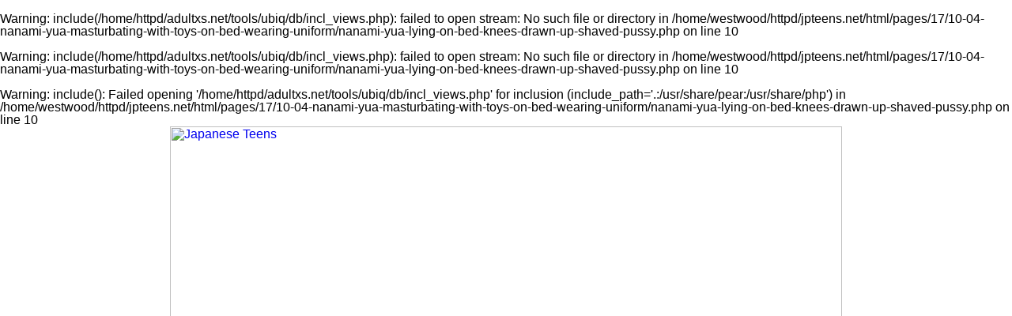

--- FILE ---
content_type: text/html; charset=UTF-8
request_url: http://www.jpteens.net/pages/17/10-04-nanami-yua-masturbating-with-toys-on-bed-wearing-uniform/nanami-yua-lying-on-bed-knees-drawn-up-shaved-pussy.php
body_size: 15985
content:
<br />
<b>Warning</b>:  include(/home/httpd/adultxs.net/tools/ubiq/db/incl_views.php): failed to open stream: No such file or directory in <b>/home/westwood/httpd/jpteens.net/html/pages/17/10-04-nanami-yua-masturbating-with-toys-on-bed-wearing-uniform/nanami-yua-lying-on-bed-knees-drawn-up-shaved-pussy.php</b> on line <b>10</b><br />
<br />
<b>Warning</b>:  include(/home/httpd/adultxs.net/tools/ubiq/db/incl_views.php): failed to open stream: No such file or directory in <b>/home/westwood/httpd/jpteens.net/html/pages/17/10-04-nanami-yua-masturbating-with-toys-on-bed-wearing-uniform/nanami-yua-lying-on-bed-knees-drawn-up-shaved-pussy.php</b> on line <b>10</b><br />
<br />
<b>Warning</b>:  include(): Failed opening '/home/httpd/adultxs.net/tools/ubiq/db/incl_views.php' for inclusion (include_path='.:/usr/share/pear:/usr/share/php') in <b>/home/westwood/httpd/jpteens.net/html/pages/17/10-04-nanami-yua-masturbating-with-toys-on-bed-wearing-uniform/nanami-yua-lying-on-bed-knees-drawn-up-shaved-pussy.php</b> on line <b>10</b><br />
<html>
<head>
<meta name="viewport" content="width=device-width, initial-scale=1.0"/>
<title>Japanese Teens</title>
<link href="http://www.adultxs.net/css/20/styles.css" rel="stylesheet" type="text/css">
<link href="/css/20/site.css" rel="stylesheet" type="text/css">
</head>
<body>
<div class="container">
	<div class="header_cont">
		<div class="header">
			<div class="logo">
				<a href="http://www.jpteens.net/jpteens.php" title="Japanese Teens"><img src="/images/layout/20/logo.jpg" style="width:100%;height:auto;" alt="Japanese Teens"></a>
			</div>
			<div class="toplist_show">
			<div class="toplist">
				<div class="toplist_4x3">
				<ul>
					<li><a href="http://www.18busty.com" title="ref 0">18 Busty</a></li>
<li><a href="http://www.asian-girls.net" title="ref 0">Asian Girls</a></li>
<li><a href="http://www.thaidolls.net" title="ref 0">Thai Dolls</a></li>
<li><a href="http://www.jpcuties.net" title="ref 0">Japanese Cuties</a></li>
<li><a href="http://www.dekapai.net" title="ref 0">Dekapai</a></li>
<li><a href="http://www.mythaigirls.net" title="ref 0">My Thai Girls</a></li>
<li><a href="http://www.jplesbians.com" title="ref 0">Japanese Lesbians</a></li>
<li><a href="http://www.kawaiitube.com" title="ref 0">Kawaii Tube</a></li>
<li><a href="http://www.asianshavers.com" title="ref 0">Asian Shavers</a></li>
<li><a href="http://www.tokyo10s.com" title="ref 0">Tokyo 10s</a></li>
<li><a href="http://www.ohasian.com" title="ref 0">Oh Asian</a></li>
<li><a href="http://www.sawanthai.net" title="ref 0">Sawan Thai</a></li>
				</ul>
				</div>
				<div class="toplist_3x3">
				<ul>
					<li><a href="http://www.18busty.com" title="ref 0">18 Busty</a></li>
<li><a href="http://www.asian-girls.net" title="ref 0">Asian Girls</a></li>
<li><a href="http://www.thaidolls.net" title="ref 0">Thai Dolls</a></li>
<li><a href="http://www.jpcuties.net" title="ref 0">Japanese Cuties</a></li>
<li><a href="http://www.dekapai.net" title="ref 0">Dekapai</a></li>
<li><a href="http://www.mythaigirls.net" title="ref 0">My Thai Girls</a></li>
<li><a href="http://www.jplesbians.com" title="ref 0">Japanese Lesbians</a></li>
<li><a href="http://www.kawaiitube.com" title="ref 0">Kawaii Tube</a></li>
<li><a href="http://www.asianshavers.com" title="ref 0">Asian Shavers</a></li>
				</ul>
				</div>
			</div>
			</div>
		</div>

		<div style="clear:both;"></div>
		<div class="buttons_cont">
			<a href="/jpteens.php" class="btn_main">MOST RECENT</a>
			<a href="/cats/viewed/index.php" class="btn_main">MOST VIEWED</a>
			<a href="/cats/rated/index.php" class="btn_main">TOP RATED</a>
			<a href="/chat.php" class="btn_main">LIVE CHAT</a>
		</div>
		<div style="clear:both;"></div>
	<br />
<b>Warning</b>:  Use of undefined constant aftrscjp - assumed 'aftrscjp' (this will throw an Error in a future version of PHP) in <b>/home/westwood/httpd/jpteens.net/html/pages/17/10-04-nanami-yua-masturbating-with-toys-on-bed-wearing-uniform/nanami-yua-lying-on-bed-knees-drawn-up-shaved-pussy.php</b> on line <b>73</b><br />
<h1><a href="/io/click.php" rel="nofollow">Click here to download the complete picture set</a></h1>

	</div>

	<div style="clear:both;margin-top:8px;"></div>
	<div class="pic">
		<a href="/content/aftrscjp/17/1004/nanami-yua/ubiq/1024/16-nanami-yua-lying-on-bed-knees-drawn-up-shaved-pussy.jpg" title="Nanami yua lying on bed knees drawn up shaved pussy"><img src="/content/aftrscjp/17/1004/nanami-yua/ubiq/1024/16-nanami-yua-lying-on-bed-knees-drawn-up-shaved-pussy.jpg" srcset="/content/aftrscjp/17/1004/nanami-yua/ubiq/480/16-nanami-yua-lying-on-bed-knees-drawn-up-shaved-pussy.jpg 480w, /content/aftrscjp/17/1004/nanami-yua/ubiq/828/16-nanami-yua-lying-on-bed-knees-drawn-up-shaved-pussy.jpg 828w, /content/aftrscjp/17/1004/nanami-yua/ubiq/1024/16-nanami-yua-lying-on-bed-knees-drawn-up-shaved-pussy.jpg 1024w" alt="Nanami yua lying on bed knees drawn up shaved pussy" style="width:100%;max-width:1024px;height:auto;margin-top:8px;"></a>
<!-- 1024x683/828x552/480x320 -->
	</div>
	<div style="clear:both;"></div>
	<h1><a href="/io/click.php" rel="nofollow">Pure and innocent Japanese schoolgirls</a></h1>
<h2>Watch these cuties explore first time sex</h2>
	<div class="carousel_cont">
					<div style="width:1928px;height:130px;">
<div style="width:100%;height:100%;">
<a href="student-walking-outdoors-in-uniform.php" title="Student walking outdoors in uniform"><img src="/content/aftrscjp/17/1004/nanami-yua/ubiq/80/01-student-walking-outdoors-in-uniform.jpg" alt="Student walking outdoors in uniform" style="width:80px;height:120px;border-style:solid;border-width:0 0 8px 0;border-radius:0 0 3px 3px;border-color:#ffd450;margin:0 4px 0 4px;float:left;"></a>
<a href="nanami-yua-standing-in-bedroom.php" title="Nanami yua standing in bedroom"><img src="/content/aftrscjp/17/1004/nanami-yua/ubiq/80/02-nanami-yua-standing-in-bedroom.jpg" alt="Nanami yua standing in bedroom" style="width:80px;height:120px;border-style:solid;border-width:0 0 8px 0;border-radius:0 0 3px 3px;border-color:#ffd450;margin:0 4px 0 4px;float:left;"></a>
<a href="lying-on-bed-knees-drawn-up.php" title="Lying on bed knees drawn up"><img src="/content/aftrscjp/17/1004/nanami-yua/ubiq/80/03-lying-on-bed-knees-drawn-up.jpg" alt="Lying on bed knees drawn up" style="width:80px;height:120px;border-style:solid;border-width:0 0 8px 0;border-radius:0 0 3px 3px;border-color:#ffd450;margin:0 4px 0 4px;float:left;"></a>
<a href="masturbating-on-bed-using-toys-wearing-uniform.php" title="Masturbating on bed using toys wearing uniform"><img src="/content/aftrscjp/17/1004/nanami-yua/ubiq/120/04-masturbating-on-bed-using-toys-wearing-uniform.jpg" alt="Masturbating on bed using toys wearing uniform" style="width:120px;height:80px;border-style:solid;border-width:0 0 8px 0;border-radius:0 0 3px 3px;border-color:#ffd450;margin:0 4px 0 4px;float:left;"></a>
<a href="legs-spread-in-uniform-masturbating-with-toys.php" title="Legs spread in uniform masturbating with toys"><img src="/content/aftrscjp/17/1004/nanami-yua/ubiq/120/05-legs-spread-in-uniform-masturbating-with-toys.jpg" alt="Legs spread in uniform masturbating with toys" style="width:120px;height:80px;border-style:solid;border-width:0 0 8px 0;border-radius:0 0 3px 3px;border-color:#ffd450;margin:0 4px 0 4px;float:left;"></a>
<a href="legs-open-knees-raised-masturbating-in-uniform.php" title="Legs open knees raised masturbating in uniform"><img src="/content/aftrscjp/17/1004/nanami-yua/ubiq/120/06-legs-open-knees-raised-masturbating-in-uniform.jpg" alt="Legs open knees raised masturbating in uniform" style="width:120px;height:80px;border-style:solid;border-width:0 0 8px 0;border-radius:0 0 3px 3px;border-color:#ffd450;margin:0 4px 0 4px;float:left;"></a>
<a href="lying-on-bed-in-uniform-masturbating-in-uniform.php" title="Lying on bed in uniform masturbating in uniform"><img src="/content/aftrscjp/17/1004/nanami-yua/ubiq/120/07-lying-on-bed-in-uniform-masturbating-in-uniform.jpg" alt="Lying on bed in uniform masturbating in uniform" style="width:120px;height:80px;border-style:solid;border-width:0 0 8px 0;border-radius:0 0 3px 3px;border-color:#ffd450;margin:0 4px 0 4px;float:left;"></a>
<a href="nanami-yua-masturbating-in-uniform-legs-spread-using-toys.php" title="Nanami yua masturbating in uniform legs spread using toys"><img src="/content/aftrscjp/17/1004/nanami-yua/ubiq/120/08-nanami-yua-masturbating-in-uniform-legs-spread-using-toys.jpg" alt="Nanami yua masturbating in uniform legs spread using toys" style="width:120px;height:80px;border-style:solid;border-width:0 0 8px 0;border-radius:0 0 3px 3px;border-color:#ffd450;margin:0 4px 0 4px;float:left;"></a>
<a href="masturbating-with-toys-on-bed-in-uniform.php" title="Masturbating with toys on bed in uniform"><img src="/content/aftrscjp/17/1004/nanami-yua/ubiq/120/09-masturbating-with-toys-on-bed-in-uniform.jpg" alt="Masturbating with toys on bed in uniform" style="width:120px;height:80px;border-style:solid;border-width:0 0 8px 0;border-radius:0 0 3px 3px;border-color:#ffd450;margin:0 4px 0 4px;float:left;"></a>
<a href="on-all-fours-ass-raised-wearing-uniform-skirt-masturbating-with-toys.php" title="On all fours ass raised wearing uniform skirt masturbating with toys"><img src="/content/aftrscjp/17/1004/nanami-yua/ubiq/120/10-on-all-fours-ass-raised-wearing-uniform-skirt-masturbating-with-toys.jpg" alt="On all fours ass raised wearing uniform skirt masturbating with toys" style="width:120px;height:80px;border-style:solid;border-width:0 0 8px 0;border-radius:0 0 3px 3px;border-color:#ffd450;margin:0 4px 0 4px;float:left;"></a>
<a href="ass-raised-on-bed-wearing-pleated-uniform-skirts-masturbating-with-toy.php" title="Ass raised on bed wearing pleated uniform skirts masturbating with toy"><img src="/content/aftrscjp/17/1004/nanami-yua/ubiq/120/11-ass-raised-on-bed-wearing-pleated-uniform-skirts-masturbating-with-toy.jpg" alt="Ass raised on bed wearing pleated uniform skirts masturbating with toy" style="width:120px;height:80px;border-style:solid;border-width:0 0 8px 0;border-radius:0 0 3px 3px;border-color:#ffd450;margin:0 4px 0 4px;float:left;"></a>
<a href="nanami-yua-lying-on-bed-sucking-toy-masturbating-with-legs-spread.php" title="Nanami yua lying on bed sucking toy masturbating with legs spread"><img src="/content/aftrscjp/17/1004/nanami-yua/ubiq/120/12-nanami-yua-lying-on-bed-sucking-toy-masturbating-with-legs-spread.jpg" alt="Nanami yua lying on bed sucking toy masturbating with legs spread" style="width:120px;height:80px;border-style:solid;border-width:0 0 8px 0;border-radius:0 0 3px 3px;border-color:#ffd450;margin:0 4px 0 4px;float:left;"></a>
<a href="sucking-toy-head-legs-spread-masturbating-in-uniform.php" title="Sucking toy head legs spread masturbating in uniform"><img src="/content/aftrscjp/17/1004/nanami-yua/ubiq/120/13-sucking-toy-head-legs-spread-masturbating-in-uniform.jpg" alt="Sucking toy head legs spread masturbating in uniform" style="width:120px;height:80px;border-style:solid;border-width:0 0 8px 0;border-radius:0 0 3px 3px;border-color:#ffd450;margin:0 4px 0 4px;float:left;"></a>
<a href="masturbating-on-bed-using-toys-wearing-uniform.php" title="Masturbating on bed using toys wearing uniform"><img src="/content/aftrscjp/17/1004/nanami-yua/ubiq/120/14-masturbating-on-bed-using-toys-wearing-uniform.jpg" alt="Masturbating on bed using toys wearing uniform" style="width:120px;height:80px;border-style:solid;border-width:0 0 8px 0;border-radius:0 0 3px 3px;border-color:#ffd450;margin:0 4px 0 4px;float:left;"></a>
<a href="student-lying-on-bed-legs-open-knees-drawn-up-pussy-exposed.php" title="Student lying on bed legs open knees drawn up pussy exposed"><img src="/content/aftrscjp/17/1004/nanami-yua/ubiq/120/15-student-lying-on-bed-legs-open-knees-drawn-up-pussy-exposed.jpg" alt="Student lying on bed legs open knees drawn up pussy exposed" style="width:120px;height:80px;border-style:solid;border-width:0 0 8px 0;border-radius:0 0 3px 3px;border-color:#ffd450;margin:0 4px 0 4px;float:left;"></a>
<a href="nanami-yua-lying-on-bed-knees-drawn-up-shaved-pussy.php" title="Nanami yua lying on bed knees drawn up shaved pussy"><img src="/content/aftrscjp/17/1004/nanami-yua/ubiq/120/16-nanami-yua-lying-on-bed-knees-drawn-up-shaved-pussy.jpg" alt="Nanami yua lying on bed knees drawn up shaved pussy" style="width:120px;height:80px;border-style:solid;border-width:0 0 8px 0;border-radius:0 0 3px 3px;border-color:#ffd450;margin:0 4px 0 4px;float:left;"></a>
</div>
</div>
	</div>
	<div class="buttons_cont">
		<div class="btn_keys">
		<a href="/cats/masturbation/index.php">masturbation</a>
<a href="/cats/masturbation/index.php">masturbating</a>
<a href="/cats/shaved/index.php">shaved</a>
<a href="/cats/shaved/index.php">bald pussy</a>
		</div>
	</div>
	<div style="clear:both;"></div>
	<div class="foot">
		<div style="line-height:2.0;">You might also be interested in these sites: <a href="http://www.18busty.com" title="18 Busty">18 Busty</a>&nbsp;
<a href="http://www.asian911.net" title="Asian 911">Asian 911</a>&nbsp;
<a href="http://www.asianace.net" title="Asian Ace">Asian Ace</a>&nbsp;
<a href="http://www.asian-girls.net" title="Asian Girls">Asian Girls</a>&nbsp;
<a href="http://www.asianlesbians.org" title="Asian Lesbians">Asian Lesbians</a>&nbsp;
<a href="http://asianlesbians.org" title="Asian Lesbians">Asian Lesbians</a>&nbsp;
<a href="http://www.asianlover.com" title="Asian Lover">Asian Lover</a>&nbsp;
<a href="http://www.asianpornstars.net" title="Asian Pornstars">Asian Pornstars</a>&nbsp;
<a href="http://www.asian-schoolgirls.org" title="Asian Schoolgirls">Asian Schoolgirls</a>&nbsp;
<a href="http://www.asianshavers.com" title="Asian Shavers">Asian Shavers</a>&nbsp;
<a href="http://www.asian-shemales.org" title="Asian Shemales">Asian Shemales</a>&nbsp;
<a href="http://www.bigtitsjapan.com" title="Big Tits Japan">Big Tits Japan</a>&nbsp;
<a href="http://www.bustyasia.net" title="Busty Asia">Busty Asia</a>&nbsp;
<a href="http://www.cherryasians.com" title="Cherry Asians">Cherry Asians</a>&nbsp;
<a href="http://www.dekapai.net" title="Dekapai">Dekapai</a>&nbsp;
<a href="http://www.filipinaamateurs.net" title="Filipina Amateurs">Filipina Amateurs</a>&nbsp;
<a href="http://www.jpcuties.net" title="Japanese Cuties">Japanese Cuties</a>&nbsp;
<a href="http://www.jpidols.com" title="Japanese Idols">Japanese Idols</a>&nbsp;
<a href="http://www.jplesbians.com" title="Japanese Lesbians">Japanese Lesbians</a>&nbsp;
<a href="http://www.jpaipan.com" title="Japanese Paipan">Japanese Paipan</a>&nbsp;
<a href="http://www.jppornstars.com" title="Japanese Pornstars">Japanese Pornstars</a>&nbsp;
<a href="http://www.jp-sex.org" title="Japanese Sex">Japanese Sex</a>&nbsp;
<a href="http://www.jpteens.net" title="Japanese Teens">Japanese Teens</a>&nbsp;
<a href="http://www.ijapaneseteens.com" title="Japanese Teens">Japanese Teens</a>&nbsp;
<a href="http://www.lushbush.com" title="Lush Bush">Lush Bush</a>&nbsp;
<a href="http://www.mythaigirls.net" title="My Thai Girls">My Thai Girls</a>&nbsp;
<a href="http://www.sawaddeeka.net" title="Sawaddee Ka">Sawaddee Ka</a>&nbsp;
<a href="http://www.sawanthai.net" title="Sawan Thai">Sawan Thai</a>&nbsp;
<a href="http://www.siamheat.com" title="Siam Heat">Siam Heat</a>&nbsp;
<a href="http://www.sushisluts.net" title="Sushi Sluts">Sushi Sluts</a>&nbsp;
<a href="http://www.thaidolls.net" title="Thai Dolls">Thai Dolls</a>&nbsp;
<a href="http://www.thaigirlspictures.com" title="Thai Girls Pictures">Thai Girls Pictures</a>&nbsp;
<a href="http://www.tokyo10s.com" title="Tokyo 10s">Tokyo 10s</a>&nbsp;</div>
		<div>Copyright &copy; 2001-2026 <a href="http://www.adultxs.net">Adult XS Network</a>. All rights reserved | <a href="/sitemap.xml">Sitemap</a></div>
	</div>
</div>
</body>
</html>